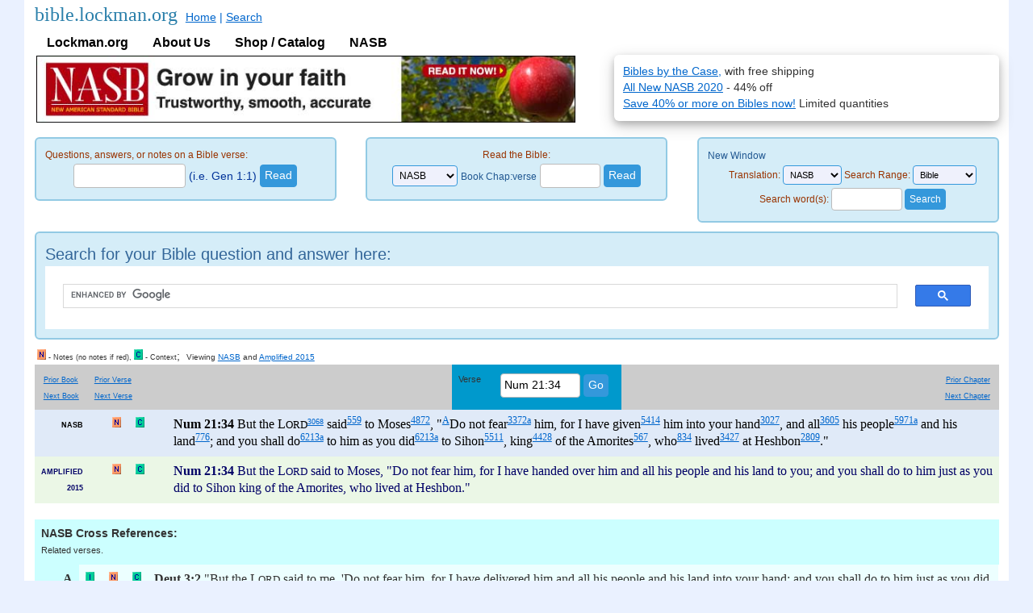

--- FILE ---
content_type: text/html; charset=UTF-8
request_url: https://bible.lockman.org/htm_php-c.php?do=show_marg_and_gh&b=4&c=21&v=34
body_size: 11672
content:
<!DOCTYPE html>
<html lang="en">
<head>
<!-- Google tag (gtag.js) -->
<script async src="https://www.googletagmanager.com/gtag/js?id=G-ESRSXTYE5G"></script>
<script>
  window.dataLayer = window.dataLayer || [];
  function gtag(){dataLayer.push(arguments);}
  gtag('js', new Date());

  gtag('config', 'G-ESRSXTYE5G');
</script>
<title>Lockman - Bible questions and answers</title>
<meta property="og:site_name" content="bible.lockman.org" />
<meta property="og:description" content="Bible questions, answers, and notes linked to Bible verses. Look up a Bible verse to get answers." />
<meta name="Description" itemprop="description" content="Thousands of Bible questions, answers, and notes linked to Bible verses. Look up a Bible verse to get answers." />
<meta name="keywords" itemprop="keywords" content="Bible Questions, Answers, Study, Notes, read the bible" />
<meta http-equiv="Content-Type" content="text/html; charset=UTF-8" />
<link rel="image_src" itemprop="image" href="https://www.bible.lockman.org/imagessbf/sbf.png">
<link rel="canonical" itemprop="url" href="https://www.bible.lockman.org">
<meta property="og:image" content="https://www.bible.lockman.org/imagessbf/sbf.png">
<meta property="og:type" content="website">
<meta property="og:url" content="https://www.bible.lockman.org">
<meta property="og:title" content="Lockman - Bible questions and answers" />
<!-- 4/3/16 -->



<meta name="viewport" content="width=device-width, initial-scale=1.0" />

<!--
<link rel="stylesheet" href="Templates/css2015/normalize.css" type="text/css" media="screen" />
<link rel="stylesheet" href="Templates/css2015/typography.css" type="text/css" media="screen" />
<link rel="stylesheet" href="Templates/css2015/onepcssgrid-pl.css" type="text/css" media="screen" />
<link rel="stylesheet" href="Templates/css2015/master.css" type="text/css" media="screen" />
<link rel="stylesheet" href="Templates/css2015/responsive.css" type="text/css" media="screen" />
-->

<link rel="stylesheet" href="Templates/css2015/merged2.css" type="text/css" media="screen, projection" />

<link rel="stylesheet" href="Templates/css2015/sbf-fix.css" type="text/css" media="screen, projection" /> 

<style>
.show {display:block;}
</style>



<script language="javascript" type="text/javascript">//<![CDATA[//>
  function toggle_it(itemID){
  // ; makes a difference, need for style?
  // Toggle visibility between none and inline
  // if ((document.getElementById(itemID).style.display == 'none'))
  // if ((document.getElementById(itemID).className  == 'desktop'))
      if ((document.getElementById(itemID).className  === 'col12 desktop'))
      {
        document.getElementById(itemID).className = 'col12 show';
        document.getElementById('hide1').className = 'col5 desktop';
        document.getElementById('hide2').className = 'col7 desktop';
      } else {
        document.getElementById(itemID).className = 'col12 desktop';
        document.getElementById('hide1').className = 'col5';
        document.getElementById('hide2').className = 'col7';
      }
  }


sfHover = function() {
	var sfEls = document.getElementById("nav").getElementsByTagName("li");
	for (var i=0; i<sfEls.length; i++) {
		sfEls[i].onmouseover=function() {
			this.className+=" sfhover";
		};
		sfEls[i].onmouseout=function() {
			this.className=this.className.replace(new RegExp(" sfhover\\b"), "");
		};
	}
};
if (window.attachEvent) window.attachEvent("onload", sfHover);


function setFocus() {
    document.getElementById("menu").focus();
}

//    window.onbeforeunload = function () {
 //   document.getElementById("").focus();
//}

window.onunload = function(){}; // should stop page from cashing so menu focus is lost

/*
window.onload=window.onpageshow= function() {
	document.getElementById("sbox").focus();
}; */

window.onpageshow = function(event) {
    if (event.persisted) { // comming back to cashed page
//	location.reload(); // works on ipad but will be slower
	document.getElementById("menu").focus();
    }
};


		
<!--
// JavaScript Function "auto_submit"
// Copyrigh(C) 1996  SW Wings
// http://www.hol.nl/~alexscar
// Permission is granted to copy, use and modify this function,
// provided that the above copyright notice is included with it
// and not changed.
// Ussage:
//  In a form
//  <SELECT NAME="Record" onChange="auto_submit(this.form.xxxx, this);">
// 	<INPUT TYPE="SUBMIT" NAME="xxxx" VALUE="yyyy">
-->
function auto_submit(target, obj) {
  if (parseInt(obj.selectedIndex) != 0) {
    target.click()
  }
}

//<!]]></script>


</head>
<body onbeforeunload="setFocus();">
<div class="onepcssgrid-1200" id="menu">
<div id="mobilemenu" class="col12 mobile" style="height:3em;">
    <a href="#" onClick="toggle_it('whatshow')">
        <div class="highlight-3" style="width:98%; height:3em; position:fixed; top:0px; opacity: 1; z-index: 1000; padding-top:.5em;">
            <span class="highlight-3 large" style="padding-left: 1em;">&#9776; Menu</span>
        </div>
    </a>
</div>

    
<div id="hide1" class="col5" align="left">
       <a href="/" style="text-decoration:none;"><span style="font-size: 24px; color:#2A7FAA; font-style:normal" class="alt">bible.lockman.org&nbsp;</span> <span style="text-decoration:underline">Home</span> | </a><a href="questionssearch.php">Search</a>  <!-- login table -->  
	<!-- login table -->
<!-- login table end -->	<!-- login table end -->
</div>        
<div id="hide2" class="col7 last textRight mobileLeft">
&nbsp;
  
  </div> <!-- col6 -->

<div id="whatshow" class="col12 desktop">
	<ul id="nav">
        <li><a href="https://www.lockman.org">Lockman.org</a></li>
        <li><a href="about.php">About Us</a>
            <ul><br />
              <li><a href="https://www.lockman.org/who-we-are/">About</a></li>
              <li><a href="https://www.lockman.org/who-we-are/">Who we are</a></li>
              <li><a href="https://www.lockman.org/history/" target="_blank">History</a></li>
              <li><a href="https://www.lockman.org/who-is-jesus/" target="_blank">Who is Jesus?</a></li>
            &nbsp;</ul>
        </li>
        <li><a href="https://www.lockman.org/featured/" target="_blank">Shop / Catalog</a>
            <ul><br />
              <li><a href="https://www.lockman.org/digital/" target="_blank">Digital</a></li>
              <li><a href="https://www.lockman.org/nasb-2020/" target="_blank">NASB 2020</a></li>
			  <li><a href="https://www.lockman.org/nasb-1995/" target="_blank">NASB 1995</a></li>
			  <li><a href="https://www.lockman.org/nasb-1977/" target="_blank">NASB 1977</a></li>
              <li><a href="https://www.lockman.org/amplified/" target="_blank">Amplified</a></li>
              <li><a href="https://www.lockman.org/nbla/" target="_blank">NBLA (Spanish)</a></li>
			  <li><a href="https://www.lockman.org/lbla/" target="_blank">LBLA (Spanish)</a></li>		  
            &nbsp;</ul>
        </li>
        <li><a href="https://www.lockman.org/nasb-bible-info/" target="_blank">NASB</a>
          <ul><br />
              <li><a href="https://www.lockman.org/nasb-bible-info/" target="_blank">NASB</a></li>
              <li><a href="https://www.lockman.org/amplified-bible-info/" target="_blank">Amplified</a></li>
              <li><a href="https://www.lockman.org/lbla-bible-info/" target="_blank">LBLA</a></li>
              <li><a href="https://www.lockman.org/nbla-bible-info/" target="_blank">NBLA</a></li>
           <li><a href="https://www.lockman.org/permission-to-quote-request-form/" target="_blank">Permissions</a></li>
          &nbsp;</ul>
        </li>
      </ul>
</div> <!-- menu -->

<div  class="col7 border-rnd" > <!-- banner -->
<img src="banners/nasb2014apple.jpg" style="max-width: 98%; height: auto; max-height: 98%" border="0" alt="Click Here"></div> <!-- banner -->

<!-- always use full url because home page and sub pages will need that -->
	<div class="col5 box-fancy last">
         <!--   <h4 class="padding center">Specials from American Bible Sales</h4> -->
            <div class="padding">
		<a href="https://shop.lockman.org/collections/case-discounts/" target="_blank">Bibles by the Case,</a> with free shipping<br />
		<a href="https://shop.lockman.org/collections/nasb-2020/" target="_blank">All New NASB 2020</a> - 44% off<br />
		<a href="https://shop.lockman.org/" target="_blank">Save 40% or more on Bibles now!</a> Limited quantities<br />
            </div>
	</div>
<!-- left side menu -->
<!--
<table style="max-width:100%; margin-left:.5%; margin-right:.5%;">
<tr valign="top" width="115">
<td  id="pr1" class="desktop">
-->
	<!-- Bible table -->   
        <hr class="space" />
	<!-- Bible table -->
<div class="col4 info border-rnd"> 
    <div class="smenub smenuh">Questions, answers, or notes on a Bible verse:</div>
        <form action="htm_php-c.php" method = "post" name="form2" id="form2" style="margin-bottom:0;">
            <div class="center"> 
                <input type="text" name="refstr" size="15" maxlength="15" /> (i.e. Gen 1:1)
                <input type="hidden" name="show_ti" value="0" />
                <input type="hidden" name="show_ts" value="0" />
                <input type="hidden" name="show_user_id" value="0" />
                <input type="hidden" name="show_question_id" value="0" />
                <input type="hidden" name="do" value="show_node_root" />
                <input type="submit" name="jumptobtn" value="Read" />
            </div>
        </form>
 </div>
 <div class="col4 info border-rnd">
        <form action="htm_php-c.php" method="post" name="form1" id="form1" style="margin-bottom:0;">
            <div class="center">
	        <div class="smenub smenuh">Read the Bible:</div>
                    <select name="trans">
                        <option value="NASB" selected="selected">NASB</option>
                        <option value="AMP">Amplified</option>
                    </select>
                <a href="bibletext.php" class="smenu">Book Chap:verse</a>
                <input type="text" name="refstr" size="7" maxlength="20" />
                <input type="submit" name="readbtn" value="Read" />
                <input type="hidden" name="do" value="jump_to_chapter" />
            </div>
        </form>
 </div>
<div class="col4 info border-rnd last">
        <form method="post" action="htm_php-c.php" style="margin-bottom:0;">
            <a href="bibletext.php" class="smenu" target="_blank">New Window</a>
            <div class="smenub smenuh center">Translation:
                <select name="trans">
                    <option value="NASB" selected="selected">NASB</option>
                    <option value="AMP">Amplified</option>
                </select>
                Search&nbsp;Range:
                <select name="range">
                    <option value="bible" selected="selected">Bible</option>
                    <option value="new">New Test.</option>
                    <option value="old">Old Test.</option>
                </select>
                Search&nbsp;word(s):
                <input type="text" name="srchstr" size="10" maxlength="20" />
                <input type="submit" name="searchbtn" value="Search" />
                <input type="hidden" name="do" value="verse_search" />
            </div>
        </form>
</div>
<!-- Bible table end -->        <br />
   	<!-- Bible table end -->   

<!--
<td width="100%" class="padding">
-->
<hr class="space" />
<div class="col12 info border-rnd">
            
    <h2>Search for your Bible question and answer here:</h2>

    <!-- google search box 
to open results in same window:
<gcse:search linktarget="_parent"></gcse:search>
https://www.google.com/uds/api/search/1.0/56f70d816baa48bdfe9284ebc883ad41/default+en.css
http://stackoverflow.com/questions/30843561/css-issue-with-styling-the-google-custom-search-box
http://stackoverflow.com/questions/20103263/google-custom-search-csev2-help-on-styling

use firefox developer tools style editor to figure out edits needed

Pike put these google syles in to fix issues caused by my stylesheet
-->
<style>
form.gsc-search-box {
line-height: .7;
padding:0;
}

/* box before typing */
.gsc-input-box {
  border: 1px solid #D9D9D9;
  background: #fff;
  height: 30px;
	padding-top:3px;
	padding-bottom:0px;
}

input.gsc-input {
  font-size: 16px;
  padding: 4px 9px;
  border: 1px solid #D9D9D9;
  width: 99%;
}

.gsib_a {
	padding-top:0px;
	padding-bottom:10px;
}

/* X after typeing */
.gsst_a {
	display:initial;
	padding-top:0px;
	padding-bottom:10px;
}
.cse .gsc-search-button input.gsc-search-button-v2, input.gsc-search-button-v2 {
    -webkit-box-sizing: border-box;
    -moz-box-sizing: content-box;
    box-sizing: content-box;
}

/* Selector for entire element. */
.cse .gsc-control-cse,
.gsc-control-cse {
  background-color: #fff;
  border: 1px solid #fff;
   
}

.cse .gsc-control-wrapper-cse,
.gsc-control-wrapper-cse {
  width: 100%;
}

.cse .gsc-control-cse:after,
.gsc-control-cse:after {
  content:".";
  display:block;
  height:0;
  clear:both;
  visibility:hidden;
}

</style>
<script>
  (function() {
    var cx = '003677234271475935094:hfhdsykr3sw';
    var gcse = document.createElement('script');
    gcse.type = 'text/javascript';
    gcse.async = true;
    gcse.src = 'https://cse.google.com/cse.js?cx=' + cx;
    var s = document.getElementsByTagName('script')[0];
    s.parentNode.insertBefore(gcse, s);
  })();
</script>
<gcse:search linktarget="_parent"></gcse:search>
</div>
<hr class="space" />
<div class="col12">
<!--------------------------------------------------------------------------->
<!-- top -->
<form style="margin-bottom:0;" method="post" action="htm_php-c.php">
    <font class="sbfsmall">
  &nbsp;<img class="img3" src="imagessbf/noter.gif" width="11" height="13"> - Notes 
  (no notes if red), <img class="img3" src="imagessbf/context.gif" width="11" height="13"> - Context</font>;&nbsp;&nbsp;<font face="Arial, Helvetica, sans-serif" size="1">Viewing 
  <a href="http://www.lockman.org/nasb/" target="_blank">NASB</a> and 
  <a href="http://www.lockman.org/amplified/" target="_blank">Amplified 2015</a></font> 
  <br>
  <table width="100%" border="0" cellspacing="0">
    <tr valign="middle" bgcolor="#0099CC"> 
      <td width="1%" bgcolor="#CCCCCC" nowrap> 
        <div align="left"><font class="sbfsmall"> 
          &nbsp;<a href="htm_php-c.php?do=show_marg_and_gh&b=3&c=1&v=1">Prior Book</a><br>
          &nbsp;<a href="htm_php-c.php?do=show_marg_and_gh&b=5&c=1&v=1">Next Book</a></font></div>
      </td>
      <td width="42%" bgcolor="#CCCCCC" nowrap><font class="sbfsmall">&nbsp;<a href="htm_php-c.php?do=show_marg_and_gh&b=4&c=21&v=33">Prior Verse</a><br>
        &nbsp;<a href="htm_php-c.php?do=show_marg_and_gh&b=4&c=21&v=35">Next Verse</a> </font></td>
      <td align="center" width="1%" bgcolor="#0099CC" nowrap> 
        <div align="right"><font class="small">
          Verse</font></div>
      </td>
      <td align="center" width="12%" bgcolor="#0099CC" nowrap> 
        <div align="right"> &nbsp; 
          <input type="text" name="refstr" value="Num 21:34" size="10" maxlength="10">
          <input type="hidden" name="do" value="show_marg_and_gh">
          <input type="submit" name="Submit" value="Go">
          &nbsp;</div>
      </td>
      <td align="right" width="43%" bgcolor="#CCCCCC" nowrap> <font class="sbfsmall">&nbsp;<a href="htm_php-c.php?do=show_marg_and_gh&b=4&c=20&v=1">Prior Chapter</a>&nbsp;<br>
        &nbsp;&nbsp;<a href="htm_php-c.php?do=show_marg_and_gh&b=4&c=22&v=1">Next Chapter</a>&nbsp;</font></td>
    </tr>
  </table>
</form>
<form style="margin-bottom:0;" method="post" action="htm_php-c.php">
  <table width="100%" border="0" cellpadding="2" cellspacing="0">
    <tr class="sbfheading2b"> 
        <td align="right" width="1%" nowrap><b><font class="sbfsmall">NASB</font></b></td>
      <td>&nbsp;</td>
      <td style="padding-right:10px"><a href="htm_php-c.php?do=show_node_root&b=4&c=21&v=34&show_ti=0&show_ts=0&show_user_id=0&show_question_id=0"><img class="img3" src="imagessbf/noter.gif" width="11" height="13" border="0" alt="Notes"></a></td>
      <td><a href="htm_php-c.php?do=jump_to_chapter&refstr=Num+21%3A34&trans=NASB"><img class="img3" src="imagessbf/context.gif" width="11" height="13" border="0" alt="Context"></a></td>
      <td>&nbsp;</td>
      <td width="100%"><span class="verse"><b>Num&nbsp;21:34</b>&nbsp;But the L<font style="font-size:80%;">ORD<a href="#3068"><sup>3068</sup></a></font> said<a href="#559"><sup>559</sup></a> to Moses<a href="#4872"><sup>4872</sup></a>, "<a href="#A"><sup>A</sup></a>Do not fear<a href="#3372a"><sup>3372a</sup></a> him, for I have given<a href="#5414"><sup>5414</sup></a> him into your hand<a href="#3027"><sup>3027</sup></a>, and all<a href="#3605"><sup>3605</sup></a> his people<a href="#5971a"><sup>5971a</sup></a> and his land<a href="#776"><sup>776</sup></a>; and you shall do<a href="#6213a"><sup>6213a</sup></a> to him as you did<a href="#6213a"><sup>6213a</sup></a> to Sihon<a href="#5511"><sup>5511</sup></a>, king<a href="#4428"><sup>4428</sup></a> of the Amorites<a href="#567"><sup>567</sup></a>, who<a href="#834"><sup>834</sup></a> lived<a href="#3427"><sup>3427</sup></a> at Heshbon<a href="#2809"><sup>2809</sup></a>."</span></td>
    </tr>
  <tr class="sbfheading3b"> 
    <td align="right" width="1%" nowrap><b><font class="sbfsmall">AMPLIFIED<br />
2015</font></b></td>
      <td>&nbsp;</td>
      <td style="padding-right:10px"><a href="htm_php-c.php?do=show_node_root&b=4&c=21&v=34&show_ti=0&show_ts=0&show_user_id=0&show_question_id=0"><img class="img3" src="imagessbf/noter.gif" width="11" height="13" border="0" alt="Notes"></a></td>
      <td><a href="htm_php-c.php?do=jump_to_chapter&refstr=Num+21%3A34&trans=AMP"><img class="img3" src="imagessbf/context.gif" width="11" height="13" border="0" alt="Context"></a></td>
      <td>&nbsp;</td>
      <td><span class="verse"><b>Num&nbsp;21:34</b>&nbsp;But the L<font style="font-size:80%;">ORD</font> said to Moses, "Do not fear him, for I have handed over him and all his people and his land to you; and you shall do to him just as you did to Sihon king of the Amorites, who lived at Heshbon."</span></td>
    </tr>
  </table>
<br>
<table width="100%" border="0" cellspacing="0" cellpadding="2">
   
  <tr valign="top" bgcolor="#CCFFFF"> 
    <td colspan="6" nowrap><b>NASB Cross 
      References:</b><br>
      <font class="small">Related verses.</font></td>
  </tr>
  <!--crossrefs_mid--> 
  <tr valign="top"> 
    <td nowrap bgcolor="#CCFFFF" align="right"><font class="verse"><a name="A"></a><b>A</b></font></td>
    <td style="padding-right:10px" bgcolor="#ECFFFF"><font face="Arial, Helvetica, sans-serif" size="2"><a href="htm_php-c.php?do=show_marg_and_gh&b=5&c=3&v=2"><img class="img3" src="imagessbf/info.gif" width="11" height="13" border="0" alt="Verse Info."></a></font></td>
    <td style="padding-right:10px" bgcolor="#ECFFFF"><font face="Arial, Helvetica, sans-serif" size="2"><a href="htm_php-c.php?do=show_node_root&b=5&c=3&v=2&show_ti=0&show_ts=0&show_user_id=0&show_question_id=0"><img class="img3" src="imagessbf/noter.gif" width="11" height="13" border="0" alt="Notes"></a></font></td>
    <td bgcolor="#ECFFFF"><font face="Arial, Helvetica, sans-serif" size="2"><a href="htm_php-c.php?do=jump_to_chapter&refstr=Deut+3%3A2"><img class="img3" src="imagessbf/context.gif" width="11" height="13" border="0" alt="Context"></a></font></td>
      <td bgcolor="#ECFFFF" width="100%"><font class="verse"><b>Deut&nbsp;3:2</b> "But the L<font style="font-size:80%;">ORD</font> said to me, 'Do not fear him, for I have delivered him and all his people and his land into your hand; and you shall do to him just as you did to Sihon king of the Amorites, who lived at Heshbon.'</font></td>
  </tr>
  <!--crossrefs_end--> 
  <tr bgcolor="#CCFFCC" valign="top"> 
      <td colspan="6"> 
        <table border="0" cellspacing="0" cellpadding="0" align="left">
          <tr> 
            <td> 
              <div align="left"> 
                <b>Hebrew-Aramaic &amp; Greek Dictionary:</b><br>
                <font class="small"> (#) is number of times this NASB word was translated 
                from the original language.&nbsp;&nbsp;</font></div>
          </td>
            <td bgcolor="#00CC99" nowrap valign="top"> 
              <div align="right"><font class="small">&nbsp;Show 
                verses containing<br>
                this Strong's number:</font></div>
          </td>
            <td bgcolor="#00CC99" nowrap> 
              <div align="left">&nbsp; 
                <input type="text" name="srchstr" size="5" maxlength="5">
              <input type="hidden" name="do" value="verse_search">
              <input type="submit" name="Submit" value="Go">
                &nbsp;<br>
                <font  class="small">&nbsp;&nbsp;Greek<input type="radio" name="strongs" value="40" checked>
                Heb.<input type="radio" name="strongs" value="1">
                </font></div>
          </td>
            <td>&nbsp;</td>
        </tr>
      </table>
      </td>
  </tr>
  <!--hebgrk_mid--> 
  <tr valign="top"> 
    <td nowrap bgcolor="#CCFFCC" align="right"><font class="verse"><a name="559"></a><a href="htm_php-c.php?do=verse_search&srchstr=559&strongs=4">559</a></font></td>
    <td bgcolor="#F0FFF2" colspan="5"><font class="verse"><B>amar</B> (55c); a prim. root; <I>to utter, say:--</I>address(1), advised(1), answer(2), answered(50), answers(1), ask(2), asked(4), asking(1), Asserting(1), assigned(1), call(2), called(4), command(1), commanded(14), commanded to say(1), commands(3), consider(1), continued(2), decided(2), declare*(1), declared(2), declared*(1), declares(1), demonstrates(1), designate(1), desired(1), follows(2), gave an order(2), gave the order(2), gave orders(2), indeed say(1), informed(1), intend(2), intended(1), intending(1), meditate(1), mentioned(1), name(1), namely(2), news(1), ordered(6), plainly says(1), promised(6), proposing(2), really thought(1), repeated*(1), replied*(1), requested(1), resolved(3), responded*(7), said(2766), said*(2), say(601), saying(862), saying*(1), says(594), sent word(1), speak(29), speak to you saying(1), speaking(2), speaks(2), specifically say(1), specified(1), spoke(77), spoken(15), still say(1), suppose(1), tell(23), telling(2), tells(1), think(1), thinking(2), thought(17), told(25), utters(1), vaunt(1).</font></td>
  </tr>
  <!--hebgrk_end--> 
  <tr valign="top"> 
    <td nowrap bgcolor="#CCFFCC" align="right"><font class="verse"><a name="567"></a><a href="htm_php-c.php?do=verse_search&srchstr=567&strongs=4">567</a></font></td>
    <td bgcolor="#F0FFF2" colspan="5"><font class="verse"><B>Emori</B> (57b); from 559; perh. "mountain dwellers," a Canaanite tribe:--Amorite(24), Amorites(63).</font></td>
  </tr>
  <!--hebgrk_end--> 
  <tr valign="top"> 
    <td nowrap bgcolor="#CCFFCC" align="right"><font class="verse"><a name="776"></a><a href="htm_php-c.php?do=verse_search&srchstr=776&strongs=4">776</a></font></td>
    <td bgcolor="#F0FFF2" colspan="5"><font class="verse"><B>erets</B> (75d); a prim. root; <I>earth, land:--</I>common(1), countries(15), countries and their lands(1), country(44), countryside(1), distance*(3), dust(1), earth(655), earth the ground(1), earth's(1), fail*(1), floor(1), ground(119), land(1581), lands(57), lands have their land(2), open(1), other*(2), piece(1), plateau*(1), region(1), territories(1), wild(1), world(3).</font></td>
  </tr>
  <!--hebgrk_end--> 
  <tr valign="top"> 
    <td nowrap bgcolor="#CCFFCC" align="right"><font class="verse"><a name="834"></a><a href="htm_php-c.php?do=verse_search&srchstr=834&strongs=4">834</a></font></td>
    <td bgcolor="#F0FFF2" colspan="5"><font class="verse"><B>asher</B> (81c); a prim. pron.; <I>who, which, that:--</I>although(1), anyone(1), because(45), because*(73), before*(3), concerning*(1), deadly*(1), everything*(2), everywhere*(2), how(24), how*(6), if(8), inasmuch(1), inasmuch*(2), just(1), just*(6), much(1), powder*(1), reason(1), set(1), since(3), since*(5), so(9), so*(1), steward*(4), storehouses(1), such(8), such*(2), than*(1), therefore(1), these(2), this(1), though*(1), unless*(1), until*(35), what(166), what*(8), whatever(16), whatever*(40), when(44), when*(1), whenever(1), where(49), where you how(1), where*(136), whereas*(1), whereby(1), wherein(1), wherever(4), wherever*(27), which(1925), which he and how(1), which*(1), whichever(1), while(1), while those who(1), who(1), who(850), whoever(4), whoever*(13), whom(345), whom*(1), whomever(1), whomever*(3), whose(80), whose remains when(1), why(2).</font></td>
  </tr>
  <!--hebgrk_end--> 
  <tr valign="top"> 
    <td nowrap bgcolor="#CCFFCC" align="right"><font class="verse"><a name="2809"></a><a href="htm_php-c.php?do=verse_search&srchstr=2809&strongs=4">2809</a></font></td>
    <td bgcolor="#F0FFF2" colspan="5"><font class="verse"><B>Cheshbon</B> (363d); from 2803; a place E. of the Jordan:--Heshbon(38).</font></td>
  </tr>
  <!--hebgrk_end--> 
  <tr valign="top"> 
    <td nowrap bgcolor="#CCFFCC" align="right"><font class="verse"><a name="3027"></a><a href="htm_php-c.php?do=verse_search&srchstr=3027&strongs=4">3027</a></font></td>
    <td bgcolor="#F0FFF2" colspan="5"><font class="verse"><B>yad</B> (388d); a prim. root; <I>hand:--</I>abandon*(1), able(1), able*(1), addition*(1), afford*(4), against*(3), allegiance(1), allegiance*(1), along(1), alongside*(1), armpits*(1), arms(5), around(2), assist(1), assuredly(2), authority(9), axles(2), bank(1), banks(1), because(1), become*(1), beside(3), beside*(8), boldly*(2), bordered*(1), borders(1), bounty(3), care(7), charge(7), close*(1), coast(1), command(3), compulsion*(3), consecrate*(3), consecrated*(4), control(1), courage*(1), creditor*(1), custody(4), debt(1), defiantly*(1), delivered(1), deserved*(1), direction(10), directions(1), discouraged*(2), discouraging*(1), do(1), done(2), encourage*(1), encouraged*(3), enough(1), entrust*(1), entrusted(1), entrusted*(1), exhausted*(2), fist(1), force(1), four-fifths*(1), guarantor*(1), had(1), hand(859), handed(1), hands(303), hands*(1), have*(1), help*(1), helpless*(1), herself(1), himself(1), hold*(1), human agency(1), idle*(1), influence(1), jaws(1), labor(1), large*(2), leadership(1), left-handed*(2), let go*(1), lose courage*(1), manhood(1), means(11), means*(3), memorial(1), monument(2), much(1), much as he is able(1), much as one is able(1), next(2), next*(13), occasion(1), ordain*(4), ordained*(4), order(1), ordination*(1), part(1), parts(2), paw(2), place(4), pledged*(1), possess*(1), possession(4), power(44), prepared(1), prevailed*(1), reached*(1), rebelled*(2), reined about*(1), representative(1), responsible*(1), rule(5), seized*(2), service(1), side(5), sides(1), signpost(1), slackness*(1), some(1), spacious*(1), stays(2), strength(5), submitted*(1), support(1), support*(1), swore*(12), sworn*(4), tenons(6), through(60), times(2), undertake*(2), undertakings*(3), what he deserves*(1), wrists(3), wrists*(1), yield*(1), yourselves(2).</font></td>
  </tr>
  <!--hebgrk_end--> 
  <tr valign="top"> 
    <td nowrap bgcolor="#CCFFCC" align="right"><font class="verse"><a name="3068"></a><a href="htm_php-c.php?do=verse_search&srchstr=3068&strongs=4">3068</a></font></td>
    <td bgcolor="#F0FFF2" colspan="5"><font class="verse"><B>Yhvh</B> (i.e.<B>Yehovah</B> or <B>Yahveh</B>) [217d]; from 1933b; <I>the proper name of the God of Israel:--</I>G<font style="font-size:80%;">OD</font>(314), L<font style="font-size:80%;">ORD</font>(6399), L<font style="font-size:80%;">ORD</font>'<font style="font-size:80%;">S</font>(111).</font></td>
  </tr>
  <!--hebgrk_end--> 
  <tr valign="top"> 
    <td nowrap bgcolor="#CCFFCC" align="right"><font class="verse"><a name="3372a"></a><a href="htm_php-c.php?do=verse_search&srchstr=3372a&strongs=4">3372a</a></font></td>
    <td bgcolor="#F0FFF2" colspan="5"><font class="verse"><B>yare</B> (431a); a prim. root; <I>to fear:--</I>afraid(100), awesome(21), awesome acts(1), awesome things(4), became afraid(1), became...frightened(2), become frightened(1), cautious(1), dismayed(1), fear(165), fear and awesome(1), feared(36), fearful(1), fearful thing(1), fearfully(1), fearing(5), fears(9), frighten(4), frightened(1), have...fear(1), made me afraid(1), revere(10), revered(3), reverence(3), showed reverence(1), stand in awe(1), terrible(3), terrible things(1), terrifying(2).</font></td>
  </tr>
  <!--hebgrk_end--> 
  <tr valign="top"> 
    <td nowrap bgcolor="#CCFFCC" align="right"><font class="verse"><a name="3427"></a><a href="htm_php-c.php?do=verse_search&srchstr=3427&strongs=4">3427</a></font></td>
    <td bgcolor="#F0FFF2" colspan="5"><font class="verse"><B>yashab</B> (442a); a prim. root; <I>to sit, remain, dwell:--</I>abide(5), abides(2), abode(1), convened(1), dwell(61), dweller(1), dwelling(20), dwells(12), dwelt(9), enthroned(9), had(1), inhabit(6), inhabitant(27), inhabitants(202), inhabitants of dwell(1), inhabited(25), inhabiting(1), inhabits(1), left(1), live(118), lived(137), lives(7), living(44), lurking(1), makes(1), married(6), marrying(1), occupants(1), occupied(1), passed(1), peaceful(1), placed(1), remain(21), remained(27), remaining(1), reposed(1), resettle(1), residents(1), retire(1), rule(1), sat(42), sat down(21), seat(2), seated(3), set(3), settle(6), settled(23), sit(68), sit down(7), sits(20), sits enthroned(1), sitting(48), sitting down(3), sitting still(1), situated(1), spent(1), stand(1), stay(29), stayed(25), staying(6), stays(2), take a seat(1), taken his seat(1), wait(2).</font></td>
  </tr>
  <!--hebgrk_end--> 
  <tr valign="top"> 
    <td nowrap bgcolor="#CCFFCC" align="right"><font class="verse"><a name="3605"></a><a href="htm_php-c.php?do=verse_search&srchstr=3605&strongs=4">3605</a></font></td>
    <td bgcolor="#F0FFF2" colspan="5"><font class="verse"><B>kol</B> or <br><B>kol</B> (481a); from 3634; <I>the whole, all:--</I>all(4045), all for every(2), all his and every(1), all his everything(1), all its the entire(1), all the and every(1), all the of every(1), all the everywhere(1), all the throughout(1), all your concerning everything(1), all your to every(1), all your throughout(1), all men(2), all these(1), all things(11), altogether(1), always*(15), annually*(2), any(176), any or by all(2), any*(5), anyone(12), anyone*(2), anything(31), anything*(6), anywhere(3), anywhere*(1), both(2), complete(2), completely(5), continually*(15), countryside*(1), during(1), each(4), each one(1), each*(1), earnestly*(1), else(1), entire(16), entirely(1), every(366), every and everyone(1), every in all(1), every of all(4), every of any(1), every pertaining to all(1), every man(1), every one(1), every one(12), every thing(1), every way(1), everyone(96), everyone's(3), everyone*(3), everything(52), everything*(4), everywhere(2), everywhere*(2), far(1), farthest(1), forever*(10), full(2), gaping(1), health*(1), just*(6), life*(1), lifetime*(1), long*(9), mere(1), much(1), no one(1), no*(33), none*(13), nothing*(12), one(3), only(1), perpetually*(2), plenty(1), something*(1), there is everywhere(1), throughout(20), throughout and all(1), throughout the whole(1), throughout all(1), throughout*(1), total(6), totally(2), utter(1), variety(1), whatever(24), whatever*(40), whenever(4), wherever*(20), whoever(45), whoever then any(1), whoever*(6), whoever...any(3), whole(125), whole and let all(1), whole and all(3), wholehearted*(1), wholly(2), whomever*(3).</font></td>
  </tr>
  <!--hebgrk_end--> 
  <tr valign="top"> 
    <td nowrap bgcolor="#CCFFCC" align="right"><font class="verse"><a name="4428"></a><a href="htm_php-c.php?do=verse_search&srchstr=4428&strongs=4">4428</a></font></td>
    <td bgcolor="#F0FFF2" colspan="5"><font class="verse"><B>melek</B> (572d); from an unused word; <I>king:--</I>King(253), king(1730), King's(6), king's(241), kingdom(1), Kings(41), kings(241), kings'(2), royal(5).</font></td>
  </tr>
  <!--hebgrk_end--> 
  <tr valign="top"> 
    <td nowrap bgcolor="#CCFFCC" align="right"><font class="verse"><a name="4872"></a><a href="htm_php-c.php?do=verse_search&srchstr=4872&strongs=4">4872</a></font></td>
    <td bgcolor="#F0FFF2" colspan="5"><font class="verse"><B>Mosheh</B> (602c); from 4871; a great Isr. leader, prophet and lawgiver:--Moses(748), Moses'(16).</font></td>
  </tr>
  <!--hebgrk_end--> 
  <tr valign="top"> 
    <td nowrap bgcolor="#CCFFCC" align="right"><font class="verse"><a name="5414"></a><a href="htm_php-c.php?do=verse_search&srchstr=5414&strongs=4">5414</a></font></td>
    <td bgcolor="#F0FFF2" colspan="5"><font class="verse"><B>nathan</B> (678a); a prim. root; <I>to give, put, set:--</I>abandon(1), add(1), added(1), allow(14), allowed(3), applied(1), appoint(5), appointed(15), apportion(1), appropriated(1), ascribe(2), ascribed(2), assigned(5), bear(1), bestow(1), bestowed(2), blame*(1), bring(10), bring down(2), bringing(2), brings(2), brought(3), cast(3), cause(2), causes(1), certainly be given(1), certainly give(1), comes(1), commit(1), committed(1), conferred(1), consider(1), consign(1), contribute(1), cried(1), dedicated(1), defeat(1), deliver(26), delivered(26), delivers(3), designate(1), designated(1), direct(1), display(1), displayed(1), distribute(2), divide(1), enabled(1), entrust*(1), entrusted(2), entrusted*(1), establish(1), established(1), exchange(1), execute(1), executes(2), fasten(2), fastened(1), find(1), furnishing(1), gave(293), generously give(1), gift(1), give(491), given(259), gives(67), giving(37), grant(18), granted(11), growl*(1), had(3), hand over(2), hang(3), has had(1), have(2), have*(1), heap(1), held(1), hung(1), impose(1), imposed(3), indeed deliver(1), indeed give(1), inflict(2), inflicted(1), injured*(1), injures*(1), inserted(1), instilled(4), issued(5), kept giving(1), laid(5), lay(12), laying(1), lays(1), left(2), left hanging(1), lend(1), lends(1), let(7), lies*(1), lift(5), lifts(1), made(43), made turn(3), make(66), makes(3), making(3), marry off(1), offer(2), offered(4), Oh*(13), open*(1), over(1), paid(7), pay(6), performed(1), permit(2), pierce(1), pitch(1), place(13), placed(19), planted(1), pledged(2), pledged*(1), present(2), presented(1), prevent*(2), produces(1), provide(1), provided(2), provides(1), put(192), puts(4), putting(2), raised(2), reduces(1), render(2), repay(1), Requite(2), requited(1), roared loudly*(1), roared*(1), send(4), sends(1), sent(4), set(74), setting(5), show(2), showed(1), slander*(1), sounds forth(1), sparkles*(1), speaks forth(1), spend(1), spread(1), strike(1), submitted*(1), supplies(1), surely be given(1), surely give(2), take(2), taken(1), takes(1), to pay(1), took(1), traded(1), turned(6), used(1), utter(1), uttered(2), uttered forth(1), utters(5), wept*(1), wholly given(2), work(1), would*(7), yield(13), yield*(1), yielded(2), yields(2), yours(1).</font></td>
  </tr>
  <!--hebgrk_end--> 
  <tr valign="top"> 
    <td nowrap bgcolor="#CCFFCC" align="right"><font class="verse"><a name="5511"></a><a href="htm_php-c.php?do=verse_search&srchstr=5511&strongs=4">5511</a></font></td>
    <td bgcolor="#F0FFF2" colspan="5"><font class="verse"><B>Sichon</B> or <br><B>Sichon</B> (695d); of unc. der.; a king of the Amorites:--Sihon(37).</font></td>
  </tr>
  <!--hebgrk_end--> 
  <tr valign="top"> 
    <td nowrap bgcolor="#CCFFCC" align="right"><font class="verse"><a name="5971a"></a><a href="htm_php-c.php?do=verse_search&srchstr=5971a&strongs=4">5971a</a></font></td>
    <td bgcolor="#F0FFF2" colspan="5"><font class="verse"><B>am</B> or <br><B>am</B> (766b); from an unused word; <I>people:--</I>Ammi(1), army(2), army*(1), citizens(3), creatures(1), each people(2), every people(2), fellow*(3), force(1), men(1), nation(1), nations(4), own people(1), people(1614), people's(4), people*(1), peoples(187), public*(1), throng(1), together(1), troops(2).</font></td>
  </tr>
  <!--hebgrk_end--> 
  <tr valign="top"> 
    <td nowrap bgcolor="#CCFFCC" align="right"><font class="verse"><a name="6213a"></a><a href="htm_php-c.php?do=verse_search&srchstr=6213a&strongs=4">6213a</a></font></td>
    <td bgcolor="#F0FFF2" colspan="5"><font class="verse"><B>asah</B> (793c); a prim. root; <I>do, make:--</I>accomplish(8), accomplish much(1), accomplished(4), accomplishing(1), achieve(1), acquired(6), act(22), acted(12), acts(7), administer(1), administered(1), administered*(1), apply(1), appointed(3), artificial(1), attain(1), bear(4), bearing(2), behave(1), bestowed(1), bring(4), bring it about(1), bring about(1), bring forth(1), brought(1), brought about(4), brought forth(1), build*(1), built(3), busy(1), cared(1), carefully(3), carefully observing(1), carried(3), carries(2), carry(8), carved(5), cause(3), causing(1), celebrate(19), celebrated(12), celebrates(1), certainly carry(1), certainly make(1), certainly makes(1), certainly perform(2), commit(8), commits(7), commits and does(1), committed(35), committed and practices(1), committing(6), construct(3), deal(30), deals(1), dealt(22), desisting(1), destroy*(2), developing(1), did(310), did not do(1), displease*(1), do(479), do as has been done(1), do as i have done(1), doer(1), doers(1), does(48), doing(63), done(327), done you will do(1), done*(1), earns(1), established(1), establishes(1), evildoer*(2), evildoers*(1), execute(24), executed(10), executes(5), executing(1), exercise(1), exercises(1), exerted(1), fared(1), fashions(1), fit(1), follow(1), followed(1), fulfill(1), fulfilling(1), gather(1), gave(4), give you over(1), grant(1), granted(1), greedily(1), happen(1), happened(1), held(2), help(1), hold(1), imitate(1), imparted(1), inclines(1), indeed perform(1), industrious*(1), inflict(1), inflicted(1), inlaid(1), instituted(2), introduced(2), keep(1), kept(1), labored(1), laborers(1), made(369), maintain(6), maintained(1), make(200), make your ready(1), Maker(13), maker(4), makes(19), making(5), obey(1), observe(33), observe them carefully(1), observe to do(2), observe carefully(2), observed(12), observes(5), offer(35), offered(4), offering(1), oppressed*(1), ordained(1), perform(31), performed(23), performers(1), performing(2), performing the made(1), performs(3), practice(9), practice*(1), practiced(4), practices(6), practicing(1), prepare(26), prepared(19), preparing(2), present(5), presented(1), produce(4), produced(5), provide(13), provided(2), provides(1), punish(1), put(1), put into effect(1), put forth(1), ready(1), reign*(1), remade*(1), responsible(1), sacrifice(2), set(3), set*(1), show(16), showed(6), showing(2), shown(9), shows(3), spend(1), surely show(1), take action(6), thoroughly deal(1), treat(3), tried(1), trim(1), trimmed(1), truly practice(1), use(1), used(4), wage(2), waged(2), work(12), worked(7), worker(2), working(3), workmen*(5), works(6), woven(1), writing(1), wrought(2), yield(5), yielded(1), yields(1).</font></td>
  </tr>
  <!--hebgrk_end--> 
</table>
</form>
<br> <!--bottom -->
</div>
<!--------------------------------------------------------------------------->
<center>
<!-- notice to display in middle here -->
<hr class="space" />

<!-- footer -->

<hr class="space" />
<div class="col12">
<hr class="space" />
<!-- bottom table -->
    <div class="col4"><hr />
    <!-- bottom menu table
launch date 2/16/2001
using 2010 for faster searches but need robot index
 -->
      bible.lockman.org<br />
               <a href="htm_php-c.php?do=master_search&sa[start]=1&sa[Q]=on&sa[U]=off&sa[N]=off&sa[A]=off&sa[srchstr]=&sa[fromdatestr]=2%2F16%2F2000&sa[fromuserstr]=&sa[fromparentuserid]=&sa[fromtopic]=none&sa[more]=0&sa[limit]=20&sa[QR]=off&sa[printview]=&sa[sortby]=Date&sa[kindofsearch]=&sa[hide_empty_msg]=0&sa[f_is]=0&sa[col2prim]=0">Answered Bible Questions
                  </a><br /> 			  
		<a href="htm_php-c.php?do=master_search&sa[start]=1&&sa[Q]=off&sa[U]=off&sa[N]=off&sa[A]=off&sa[srchstr]=&sa[fromdatestr]=2%2F16%2F2000&sa[fromuserstr]=&sa[fromparentuserid]=&sa[fromtopic]=none&sa[more]=0&sa[limit]=20&sa[QR]=on&sa[printview]=&sa[sortby]=Date&sa[kindofsearch]=&sa[hide_empty_msg]=0&sa[f_is]=0&sa[col2prim]=0
">Primary Bible Questions</a><a href="about.php#primary"> (?)
                  </a><br />
 <a href="htm_php-c.php?do=dispersed_verses
">Bible verses</a><br />                  

 <a href="about.php">About StudyBibleForum.com<br /></a>
              <!--  <a href="ck_test-c.php?goto_page=usersettings.php" class="smenu">Update Account</a><br />
                <a href="wheretobegin.php" class="smenu">Help &amp; FAQs<br /></a>
                <a href="stats.php" class="smenu">Statistics<br /></a> -->
<!-- search table end -->     </div>
<!-- search table end -->    
    <div class="col4"><hr />
        <font color="red">The Lockman Foundation 
        did not screen Postings.
        Postings are the opinions of others and may or may not represent a commonly 
        held view.</font>
    </div>
    <div class="col4 last"><hr />
        StudyBibleForum.com Copyright &copy; The Lockman Foundation 2001-2016<br />
        <a href="quote.php" target="_blank">Permission 
            to quote guidelines.</a>
    </div>

<br><br><br><br><br><br><br><br><br><br><br><br><br><br><br><br><br></div>
<hr class="space" />
</div> <!-- container -->

</body>
</html>

--- FILE ---
content_type: text/css
request_url: https://bible.lockman.org/Templates/css2015/sbf-fix.css
body_size: 572
content:
/* --------------------------------------------------------------

   sbf-fix.css
   * overide typography that does not work for sbf.

-------------------------------------------------------------- */
/* sub menu items, see subment.php3 */


#smenu a, .smenu {
	font-family: Verdana, Arial, Helvetica, sans-serif;
	font-size: 12px;
	text-decoration: none;
	color: #0000CC;

}
#smenu a:hover {
	text-decoration: underline;
	color: #0C0;
}

#smenub a, .smenub {font-family:Arial, Helvetica, sans-serif; font-size:12px;}
.smenuh { color:#993300;}

#tree img {margin:auto; max-width:none; max-height:none;}
#tree {font-family:Arial, Helvetica, sans-serif;}
#tree td {padding:0;}
/* not sure if these next two are needed */
#tree p {margin:auto;}
#tree table, #tree caption, #tree tbody, #tree tfoot, #tree thead, #tree tr, #tree th, #tree td
{
	 vertical-align: middle;
}

div {overflow:initial;} /* remove scroll bars google search and other divs */
#cse div {overflow: hidden;} /* remove scroll bars google search and other divs */

.sbfsmall {font-size:9px; font-family:Verdana, Geneva, sans-serif;}
.sbfnorm {font-size:10px;}
.sbfbold {font-weight:bold;}
.sbfnormal {font-weight:normal;}

.sbfheading1, .sbfheading1 a { background-color: #277BAD; color:#FFF; } /* dark blue / white */
.sbfheading1b { background-color: #C7D9E7; color: #000000; } /* light blue / white */
.sbfheading1 a:hover     { color: #0F9; }

.sbfheading2 { background-color: #6797BA; color:#FFF; } /* med blue 1 / white */
.sbfheading2b { background-color: #E0EAF8; color: #000000; }  /* light med blue / dark blue */

.sbfheading3 { background-color: #87C292; color: #FFF; } /* green / white */
.sbfheading3b { background-color: #EBF7E6; color: #006; } /* light green / white */

.sbfheading4 { background-color: #C14F3E; color: #FFF; } /* red */
.sbfheading4b { background-color: #EEE6D0; color: #006; } /* light red */

.sbfheading5, .sbfheading5 a { background-color: #CCCCCC; color:#000000; } /* grey / black */
.sbfheading5 a:hover     { color: #096; }

.sbfheading6 { background-color: #FFFF00; color:#0000CC; } /* yellow / blue */

.sbftext { background-color:#FFF; color:#006; } /* white / dark blue */

.hr2 {background-color:#A7DAED; margin-top:5pt;}

.verse {font-family:Georgia, "Times New Roman", Times, serif; font-size:1.2em; line-height: 1.2em;}